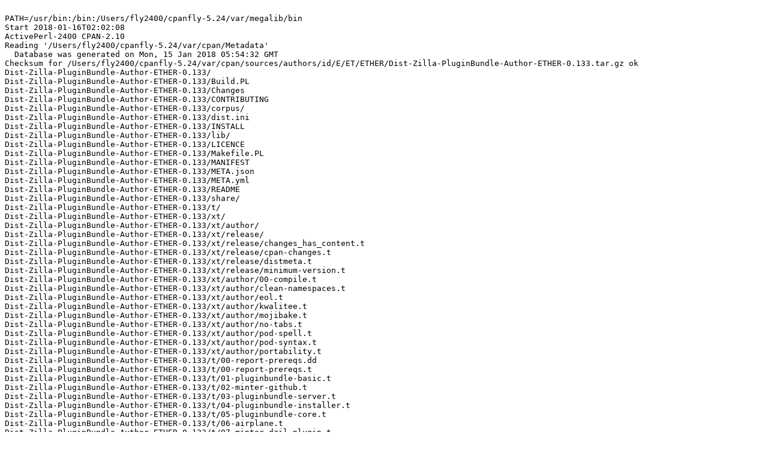

--- FILE ---
content_type: text/plain
request_url: https://ppm4.activestate.com/darwin/5.24/2400/E/ET/ETHER/Dist-Zilla-PluginBundle-Author-ETHER-0.133.d/log-20180116T020207.txt
body_size: 9429
content:

PATH=/usr/bin:/bin:/Users/fly2400/cpanfly-5.24/var/megalib/bin
Start 2018-01-16T02:02:08
ActivePerl-2400 CPAN-2.10
Reading '/Users/fly2400/cpanfly-5.24/var/cpan/Metadata'
  Database was generated on Mon, 15 Jan 2018 05:54:32 GMT
Checksum for /Users/fly2400/cpanfly-5.24/var/cpan/sources/authors/id/E/ET/ETHER/Dist-Zilla-PluginBundle-Author-ETHER-0.133.tar.gz ok
Dist-Zilla-PluginBundle-Author-ETHER-0.133/
Dist-Zilla-PluginBundle-Author-ETHER-0.133/Build.PL
Dist-Zilla-PluginBundle-Author-ETHER-0.133/Changes
Dist-Zilla-PluginBundle-Author-ETHER-0.133/CONTRIBUTING
Dist-Zilla-PluginBundle-Author-ETHER-0.133/corpus/
Dist-Zilla-PluginBundle-Author-ETHER-0.133/dist.ini
Dist-Zilla-PluginBundle-Author-ETHER-0.133/INSTALL
Dist-Zilla-PluginBundle-Author-ETHER-0.133/lib/
Dist-Zilla-PluginBundle-Author-ETHER-0.133/LICENCE
Dist-Zilla-PluginBundle-Author-ETHER-0.133/Makefile.PL
Dist-Zilla-PluginBundle-Author-ETHER-0.133/MANIFEST
Dist-Zilla-PluginBundle-Author-ETHER-0.133/META.json
Dist-Zilla-PluginBundle-Author-ETHER-0.133/META.yml
Dist-Zilla-PluginBundle-Author-ETHER-0.133/README
Dist-Zilla-PluginBundle-Author-ETHER-0.133/share/
Dist-Zilla-PluginBundle-Author-ETHER-0.133/t/
Dist-Zilla-PluginBundle-Author-ETHER-0.133/xt/
Dist-Zilla-PluginBundle-Author-ETHER-0.133/xt/author/
Dist-Zilla-PluginBundle-Author-ETHER-0.133/xt/release/
Dist-Zilla-PluginBundle-Author-ETHER-0.133/xt/release/changes_has_content.t
Dist-Zilla-PluginBundle-Author-ETHER-0.133/xt/release/cpan-changes.t
Dist-Zilla-PluginBundle-Author-ETHER-0.133/xt/release/distmeta.t
Dist-Zilla-PluginBundle-Author-ETHER-0.133/xt/release/minimum-version.t
Dist-Zilla-PluginBundle-Author-ETHER-0.133/xt/author/00-compile.t
Dist-Zilla-PluginBundle-Author-ETHER-0.133/xt/author/clean-namespaces.t
Dist-Zilla-PluginBundle-Author-ETHER-0.133/xt/author/eol.t
Dist-Zilla-PluginBundle-Author-ETHER-0.133/xt/author/kwalitee.t
Dist-Zilla-PluginBundle-Author-ETHER-0.133/xt/author/mojibake.t
Dist-Zilla-PluginBundle-Author-ETHER-0.133/xt/author/no-tabs.t
Dist-Zilla-PluginBundle-Author-ETHER-0.133/xt/author/pod-spell.t
Dist-Zilla-PluginBundle-Author-ETHER-0.133/xt/author/pod-syntax.t
Dist-Zilla-PluginBundle-Author-ETHER-0.133/xt/author/portability.t
Dist-Zilla-PluginBundle-Author-ETHER-0.133/t/00-report-prereqs.dd
Dist-Zilla-PluginBundle-Author-ETHER-0.133/t/00-report-prereqs.t
Dist-Zilla-PluginBundle-Author-ETHER-0.133/t/01-pluginbundle-basic.t
Dist-Zilla-PluginBundle-Author-ETHER-0.133/t/02-minter-github.t
Dist-Zilla-PluginBundle-Author-ETHER-0.133/t/03-pluginbundle-server.t
Dist-Zilla-PluginBundle-Author-ETHER-0.133/t/04-pluginbundle-installer.t
Dist-Zilla-PluginBundle-Author-ETHER-0.133/t/05-pluginbundle-core.t
Dist-Zilla-PluginBundle-Author-ETHER-0.133/t/06-airplane.t
Dist-Zilla-PluginBundle-Author-ETHER-0.133/t/07-minter-dzil-plugin.t
Dist-Zilla-PluginBundle-Author-ETHER-0.133/t/08-minter-dzil-plugin-shorter.t
Dist-Zilla-PluginBundle-Author-ETHER-0.133/t/09-copy-files-from-release.t
Dist-Zilla-PluginBundle-Author-ETHER-0.133/t/10-extra_args.t
Dist-Zilla-PluginBundle-Author-ETHER-0.133/t/11-minter-default.t
Dist-Zilla-PluginBundle-Author-ETHER-0.133/t/12-podweaver-pluginbundle.t
Dist-Zilla-PluginBundle-Author-ETHER-0.133/t/13-pluginbundle-podweaver-config.t
Dist-Zilla-PluginBundle-Author-ETHER-0.133/t/14-pluginbundle-weaver-ini.t
Dist-Zilla-PluginBundle-Author-ETHER-0.133/t/15-weaver-expand-config.t
Dist-Zilla-PluginBundle-Author-ETHER-0.133/t/16-podweaver-licence.t
Dist-Zilla-PluginBundle-Author-ETHER-0.133/t/17-podweaver-support.t
Dist-Zilla-PluginBundle-Author-ETHER-0.133/t/18-versionmanagement.t
Dist-Zilla-PluginBundle-Author-ETHER-0.133/t/19-add_bundle.t
Dist-Zilla-PluginBundle-Author-ETHER-0.133/t/21-remove-plugin.t
Dist-Zilla-PluginBundle-Author-ETHER-0.133/t/22-plugin_prereqs.t
Dist-Zilla-PluginBundle-Author-ETHER-0.133/t/lib/
Dist-Zilla-PluginBundle-Author-ETHER-0.133/t/zzz-check-breaks.t
Dist-Zilla-PluginBundle-Author-ETHER-0.133/t/lib/Helper.pm
Dist-Zilla-PluginBundle-Author-ETHER-0.133/t/lib/NoNetworkHits.pm
Dist-Zilla-PluginBundle-Author-ETHER-0.133/t/lib/NoPrereqChecks.pm
Dist-Zilla-PluginBundle-Author-ETHER-0.133/share/CONTRIBUTING
Dist-Zilla-PluginBundle-Author-ETHER-0.133/share/profiles/
Dist-Zilla-PluginBundle-Author-ETHER-0.133/share/profiles/default/
Dist-Zilla-PluginBundle-Author-ETHER-0.133/share/profiles/github/
Dist-Zilla-PluginBundle-Author-ETHER-0.133/share/profiles/github/Module.pm
Dist-Zilla-PluginBundle-Author-ETHER-0.133/share/profiles/github/profile.ini
Dist-Zilla-PluginBundle-Author-ETHER-0.133/share/profiles/github/skel/
Dist-Zilla-PluginBundle-Author-ETHER-0.133/share/profiles/github/skel/dist.ini
Dist-Zilla-PluginBundle-Author-ETHER-0.133/share/profiles/github/skel/t/
Dist-Zilla-PluginBundle-Author-ETHER-0.133/share/profiles/github/skel/travis.yml
Dist-Zilla-PluginBundle-Author-ETHER-0.133/share/profiles/github/skel/t/01-basic.t
Dist-Zilla-PluginBundle-Author-ETHER-0.133/share/profiles/default/Module.pm
Dist-Zilla-PluginBundle-Author-ETHER-0.133/share/profiles/default/profile.ini
Dist-Zilla-PluginBundle-Author-ETHER-0.133/share/profiles/default/skel/
Dist-Zilla-PluginBundle-Author-ETHER-0.133/share/profiles/default/skel/dist.ini
Dist-Zilla-PluginBundle-Author-ETHER-0.133/share/profiles/default/skel/t/
Dist-Zilla-PluginBundle-Author-ETHER-0.133/share/profiles/default/skel/travis.yml
Dist-Zilla-PluginBundle-Author-ETHER-0.133/share/profiles/default/skel/t/01-basic.t
Dist-Zilla-PluginBundle-Author-ETHER-0.133/lib/Dist/
Dist-Zilla-PluginBundle-Author-ETHER-0.133/lib/Pod/
Dist-Zilla-PluginBundle-Author-ETHER-0.133/lib/Pod/Weaver/
Dist-Zilla-PluginBundle-Author-ETHER-0.133/lib/Pod/Weaver/PluginBundle/
Dist-Zilla-PluginBundle-Author-ETHER-0.133/lib/Pod/Weaver/PluginBundle/Author/
Dist-Zilla-PluginBundle-Author-ETHER-0.133/lib/Pod/Weaver/PluginBundle/Author/ETHER.pm
Dist-Zilla-PluginBundle-Author-ETHER-0.133/lib/Dist/Zilla/
Dist-Zilla-PluginBundle-Author-ETHER-0.133/lib/Dist/Zilla/MintingProfile/
Dist-Zilla-PluginBundle-Author-ETHER-0.133/lib/Dist/Zilla/PluginBundle/
Dist-Zilla-PluginBundle-Author-ETHER-0.133/lib/Dist/Zilla/PluginBundle/Author/
Dist-Zilla-PluginBundle-Author-ETHER-0.133/lib/Dist/Zilla/PluginBundle/Author/ETHER.pm
Dist-Zilla-PluginBundle-Author-ETHER-0.133/lib/Dist/Zilla/MintingProfile/Author/
Dist-Zilla-PluginBundle-Author-ETHER-0.133/lib/Dist/Zilla/MintingProfile/Author/ETHER.pm
Dist-Zilla-PluginBundle-Author-ETHER-0.133/corpus/global/
Dist-Zilla-PluginBundle-Author-ETHER-0.133/corpus/with_broken_weaver_ini/
Dist-Zilla-PluginBundle-Author-ETHER-0.133/corpus/with_no_weaver_ini/
Dist-Zilla-PluginBundle-Author-ETHER-0.133/corpus/with_weaver_ini/
Dist-Zilla-PluginBundle-Author-ETHER-0.133/corpus/with_weaver_ini/weaver.ini
Dist-Zilla-PluginBundle-Author-ETHER-0.133/corpus/with_no_weaver_ini/placeholder
Dist-Zilla-PluginBundle-Author-ETHER-0.133/corpus/with_broken_weaver_ini/weaver.ini
Dist-Zilla-PluginBundle-Author-ETHER-0.133/corpus/global/config.ini
----         Unsatisfied dependencies detected during        ----
---- ETHER/Dist-Zilla-PluginBundle-Author-ETHER-0.133.tar.gz ----
    Devel::CheckBin [build_requires]
Running test for module 'Devel::CheckBin'
Checksum for /Users/fly2400/cpanfly-5.24/var/cpan/sources/authors/id/T/TO/TOKUHIROM/Devel-CheckBin-0.04.tar.gz ok
Devel-CheckBin-0.04/Changes
Devel-CheckBin-0.04/LICENSE
Devel-CheckBin-0.04/META.json
Devel-CheckBin-0.04/Makefile.PL
Devel-CheckBin-0.04/README.md
Devel-CheckBin-0.04/cpanfile
Devel-CheckBin-0.04/lib/Devel/CheckBin.pm
Devel-CheckBin-0.04/minil.toml
Devel-CheckBin-0.04/t/00_compile.t
Devel-CheckBin-0.04/t/01_can_run.t
Devel-CheckBin-0.04/t/02_can_run.t
Devel-CheckBin-0.04/META.yml
Devel-CheckBin-0.04/MANIFEST
Configuring T/TO/TOKUHIROM/Devel-CheckBin-0.04.tar.gz with Makefile.PL
>>> /Users/fly2400/ap2400-300558/bin/perl-dynamic Makefile.PL
Checking if your kit is complete...
Looks good
Have /Users/fly2400/cpanfly-5.24/var/megalib
Want /Users/fly2400/ap2400-300558/lib
Your perl and your Config.pm seem to have different ideas about the
architecture they are running on.
Perl thinks: [megalib]
Config says: [darwin-thread-multi-2level]
This may or may not cause problems. Please check your installation of perl
if you have problems building this extension.
Generating a Unix-style Makefile
Writing Makefile for Devel::CheckBin
Writing MYMETA.yml and MYMETA.json
  TOKUHIROM/Devel-CheckBin-0.04.tar.gz
  /Users/fly2400/ap2400-300558/bin/perl-dynamic Makefile.PL -- OK
Running make for T/TO/TOKUHIROM/Devel-CheckBin-0.04.tar.gz
>>> make
cp lib/Devel/CheckBin.pm blib/lib/Devel/CheckBin.pm
Manifying 1 pod document
  TOKUHIROM/Devel-CheckBin-0.04.tar.gz
  make -- OK
Running make test
>>> make test TEST_VERBOSE=1
PERL_DL_NONLAZY=1 "/Users/fly2400/ap2400-300558/bin/perl-dynamic" "-MExtUtils::Command::MM" "-MTest::Harness" "-e" "undef *Test::Harness::Switches; test_harness(1, 'blib/lib', 'blib/arch')" t/*.t
t/00_compile.t .. 
ok 1 - use Devel::CheckBin;
1..1
ok
t/01_can_run.t .. 
ok 1
ok 2
1..2
ok
t/02_can_run.t .. 
# Subtest: ok
    ok 1
    ok 2 - OK
    1..2
ok 1 - ok
# Subtest: fail
    ok 1 - missing 'unknown_command_name_here'
    1..1
ok 2 - fail
1..2
ok
All tests successful.
Files=3, Tests=5,  0 wallclock secs ( 0.02 usr  0.01 sys +  0.32 cusr  0.05 csys =  0.40 CPU)
Result: PASS
  TOKUHIROM/Devel-CheckBin-0.04.tar.gz
  make test TEST_VERBOSE=1 -- OK
Can't call method "fullname" on an undefined value at /Users/fly2400/cpanfly-5.24/lib/Fly/MakePPD.pm line 168.

/Users/fly2400/ap2400-300558/bin/perl-dynamic exits with 255.
